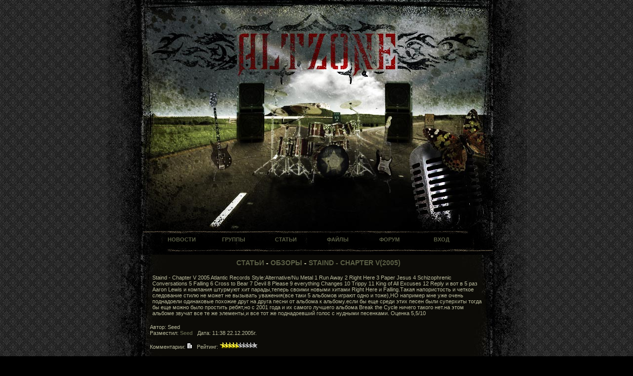

--- FILE ---
content_type: text/html
request_url: https://www.altzone.ru/page.php?id=194
body_size: 3125
content:

<!DOCTYPE html PUBLIC "-//W3C//DTD XHTML 1.0 Transitional//EN" "http://www.w3.org/TR/xhtml1/DTD/xhtml1-transitional.dtd">
<html>
<head>
<meta http-equiv="content-type" content="text/html; charset=windows-1251" />
<meta name="description" content="ALTZONE - Slipknot Amatory Linkin Park Rammstein Nightwish Evanescence Korn Психея - Альтернативная музыка" />
<meta name="keywords" content="Slipknot Korn Limp Bizkit System of a Down Linkin Park Психея Avril Lavigne Korn Amatory" />
<meta name="generator" content="Seditio by Neocrome http://www.neocrome.net" />
<meta http-equiv="expires" content="Fri, Apr 01 1974 00:00:00 GMT" />
<meta http-equiv="pragma" content="no-cache" />
<meta http-equiv="cache-control" content="no-cache" />
<meta http-equiv="last-modified" content="Sun, 01 Feb 2026 01:27:46 GMT" />
<link rel="shortcut icon" href="favicon.ico" />
<script type="text/javascript">
<!--

function popup(code,w,h)
	{ window.open('plug.php?o='+code,'','toolbar=0,location=0,directories=0,menuBar=0,resizable=0,scrollbars=yes,width='+w+',height='+h+',left=32,top=16'); }

function pfs(id,c1,c2)
	{ window.open('pfs.php?userid='+id+'&c1='+c1+'&c2='+c2,'PFS','status=1, toolbar=0,location=0,directories=0,menuBar=0,resizable=1,scrollbars=yes,width=754,height=512,left=32,top=16'); }

function help(rcode,c1,c2)
	{ window.open('plug.php?h='+rcode+'&c1='+c1+'&c2='+c2,'Help','toolbar=0,location=0,directories=0,menuBar=0,resizable=0,scrollbars=yes,width=480,height=512,left=32,top=16'); }

function comments(rcode)
	{ window.open('comments.php?id='+rcode,'Comments','toolbar=0,location=0,directories=0,menuBar=0,resizable=0,scrollbars=yes,width=480,height=512,left=16,top=16'); }

function ratings(rcode)
	{ window.open('ratings.php?id='+rcode,'Ratings','toolbar=0,location=0,directories=0,menuBar=0,resizable=0,scrollbars=yes,width=480,height=512,left=16,top=16'); }

function polls(rcode)
	{ window.open('polls.php?id='+rcode,'Polls','toolbar=0,location=0,directories=0,menuBar=0,resizable=0,scrollbars=yes,width=608,height=448,left=16,top=16'); }

function pollvote(rcode,rvote)
	{ window.open('polls.php?a=send&id='+rcode+'&vote='+rvote,'Polls','toolbar=0,location=0,directories=0,menuBar=0,resizable=0,scrollbars=yes,width=608,height=448,left=16,top=16'); }

function picture(url,sx,sy)
	{ window.open('pfs.php?m=view&v='+url,'Picture','toolbar=0,location=0,directories=0,menuBar=0,resizable=1,scrollbars=yes,width='+sx+',height='+sy+',left=0,top=0'); }

function redirect(url)
	{ location.href = url.options[url.selectedIndex].value; }

window.name='main';



//-->
</script>
<meta name="viewport" content="width=device-width, initial-scale=1">
<script async="async" src="https://w.uptolike.com/widgets/v1/zp.js?pid=1866005" type="text/javascript"></script>
<!--Yandex.Metrika--> <script type="text/javascript" > (function(m,e,t,r,i,k,a){m[i]=m[i]||function(){(m[i].a=m[i].a||[]).push(arguments)}; m[i].l=1*new Date();k=e.createElement(t),a=e.getElementsByTagName(t)[0],k.async=1,k.src=r,a.parentNode.insertBefore(k,a)}) (window, document, "script", "https://mc.yandex.ru/metrika/tag.js", "ym"); ym(56495800, "init", { clickmap:true, trackLinks:true, accurateTrackBounce:true, webvisor:true }); </script> <noscript><div><img src="https://mc.yandex.ru/watch/56495800" style="position:absolute; left:-9999px;" alt="" /></div></noscript>
<link href="skins/urban/urban.css" rel="stylesheet" type="text/css">
<title>ALTZONE - Staind - Chapter V(2005)</title>
</head>
<body>
<div align="center">
     <div id="baner"></div>
     <div id="baner_menu">
     <div id="nav_menu">
<ul>
<li><a href="/">Новости</a></li>
<li><a href="list.php?c=musgroups">Группы</a></li>
<li><a href="list.php?c=articles">Статьи</a></li>
<li><a href="list.php?c=get">Файлы</a>
 <ul>
 <li><a href="list.php?c=music">MP3</a></li>
 <li><a href="list.php?c=video">Видео</a></li>
 <li><a href="list.php?c=wallpapers">Обои</a></li>
 <li><a href="list.php?c=others">Скины</a></li>
 <li><a href="list.php?c=texts">Тексты песен</a></li>
 </ul>
</li>
<li><a href="forums.php">Форум</a></li>
<li><a href="users.php?m=auth">Вход</a>
 <ul>
 <li><a href="users.php?m=register">Регистрация</a></li>
 <li><a href='plug.php?e=passrecover">Забыли пароль?</a></li>
 <li><a href='plug.php?e=overview'>Карта сайта</a></li>
 <li><a href="page.php?al=team">Команда сайта</a></li>
 <li><a href="page.php?al=obmen">Обмен ссылками</a></li>
 <li><a href="list.php?c=catalog">Ссылки</a></li>
 <li><a href="list.php?c=projects">Сайты групп</a></li>
 <li><a href="list.php?c=portals">Муз. порталы</a></li>
 <li><a href="list.phpc=shops">Муз. магазины</a></li>
 <li><a href="list.php?c=oth">MP3 архивы</a></li>
 </ul>
</li>
</ul>
 </div>                

<div id="main">
  <div id="content">
   <h1><a href="list.php?c=article">Статьи</a> - <a href="list.php?c=articles">Обзоры</a> - <a href="page.php?id=194">Staind - Chapter V(2005)</a></h1>
<div id="subtitle">  </div>

    <p> Staind - Chapter V
2005 Atlantic Records
Style:Alternative/Nu Metal

1 Run Away
2 Right Here
3 Paper Jesus
4 Schizophrenic Conversations
5 Falling
6 Cross to Bear
7 Devil
8 Please
9 everything Changes
10 Trippy
11 King of All Excuses
12 Reply

и вот в 5 раз Aaron Lewis и компания штурмуют хит парады,теперь своими новыми хитами Right Here и Falling.Такая напористость и четкое следование стилю не может не вызывать уважения(все таки 5 альбомов играют одно и тоже),НО например мне уже очень поднадоели одинаковые похожие друг на друга песни от альбома к альбому.если бы еще среди этих песен были суперхиты тогда бы еще можно было простить ребят,но с 2001 года и их самого лучшего альбома Break the Cycle ничего такого нет.на этом альбоме звучат все те же элементы,и все тот же поднадоевший голос с нудными песенками.

Оценка 5,5/10  </p>

        Автор: Seed <script type="text/javascript">
<!--
var _acic={dataProvider:10};(function(){var e=document.createElement("script");e.type="text/javascript";e.async=true;e.src="https://www.acint.net/aci.js";var t=document.getElementsByTagName("script")[0];t.parentNode.insertBefore(e,t)})()
//-->
</script><br />
        Разместил: <a href="users.php?m=details&amp;id=2">Seed</a> <!--5e395e6f--><!--5e395e6f--><script async="async" src="https://w.uptolike.com/widgets/v1/zp.js?pid=lfdd6fb9aecd081252fc32fe50cf21e844af751b9e" type="text/javascript"></script> &nbsp; Дата: 11:38 22.12.2005г.<br /><br />
        Комментарии: <a href="page.php?id=194&amp;comments=1"><img src="skins/urban/img/system/icon-comment.gif" alt="" /></a> &nbsp;
        Рейтинг: <a href="page.php?id=194&amp;ratings=1"><img src="skins/urban/img/system/vote5.gif" alt="" /></a>  <br /><br />
<p>Смотрите также: <!--5e395e6f--><!--5e395e6f--><script async="async" src="https://w.uptolike.com/widgets/v1/zp.js?pid=lfdd6fb9aecd081252fc32fe50cf21e844af751b9e" type="text/javascript"></script>   </p>
  </div>

  <div id="footer" >
<!--LiveInternet counter--><script type="text/javascript">
document.write("<a href='//www.liveinternet.ru/click' "+
"target=_blank><img src='//counter.yadro.ru/hit?t50.5;r"+
escape(document.referrer)+((typeof(screen)=="undefined")?"":
";s"+screen.width+"*"+screen.height+"*"+(screen.colorDepth?
screen.colorDepth:screen.pixelDepth))+";u"+escape(document.URL)+
";h"+escape(document.title.substring(0,150))+";"+Math.random()+
"' alt='' title='LiveInternet' "+
"border='0' width='31' height='31'><\/a>")
</script><!--/LiveInternet-->
</div>
</div>
</div>
</div>
<script defer src="https://static.cloudflareinsights.com/beacon.min.js/vcd15cbe7772f49c399c6a5babf22c1241717689176015" integrity="sha512-ZpsOmlRQV6y907TI0dKBHq9Md29nnaEIPlkf84rnaERnq6zvWvPUqr2ft8M1aS28oN72PdrCzSjY4U6VaAw1EQ==" data-cf-beacon='{"version":"2024.11.0","token":"635bf6d4882342479bcbcec453582602","r":1,"server_timing":{"name":{"cfCacheStatus":true,"cfEdge":true,"cfExtPri":true,"cfL4":true,"cfOrigin":true,"cfSpeedBrain":true},"location_startswith":null}}' crossorigin="anonymous"></script>
</body>
</html>


--- FILE ---
content_type: application/javascript;charset=utf-8
request_url: https://w.uptolike.com/widgets/v1/version.js?cb=cb__utl_cb_share_1769909267738476
body_size: 397
content:
cb__utl_cb_share_1769909267738476('1ea92d09c43527572b24fe052f11127b');